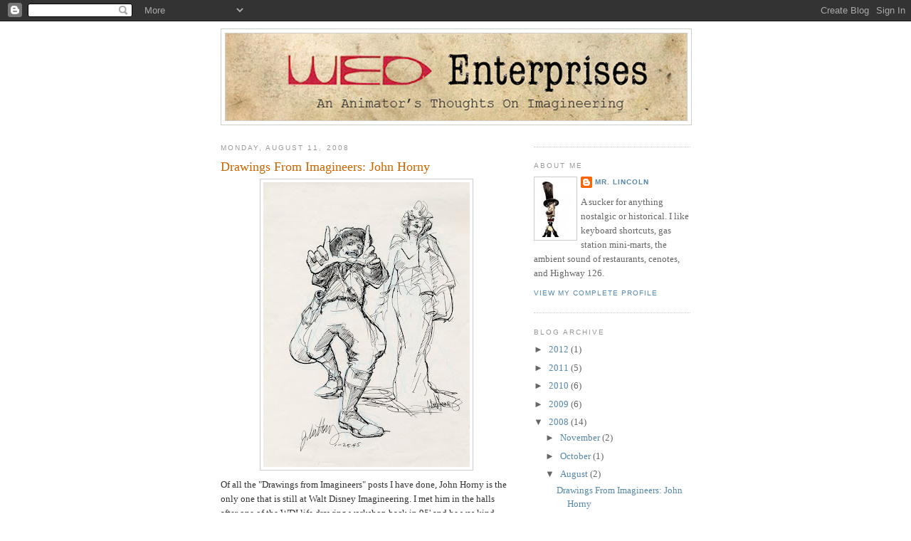

--- FILE ---
content_type: text/html; charset=UTF-8
request_url: https://wedenterprises.blogspot.com/2008/08/drawings-from-imagineers-john-horny.html?showComment=1225217820000
body_size: 10466
content:
<!DOCTYPE html>
<html dir='ltr'>
<head>
<link href='https://www.blogger.com/static/v1/widgets/2944754296-widget_css_bundle.css' rel='stylesheet' type='text/css'/>
<meta content='text/html; charset=UTF-8' http-equiv='Content-Type'/>
<meta content='blogger' name='generator'/>
<link href='https://wedenterprises.blogspot.com/favicon.ico' rel='icon' type='image/x-icon'/>
<link href='http://wedenterprises.blogspot.com/2008/08/drawings-from-imagineers-john-horny.html' rel='canonical'/>
<link rel="alternate" type="application/atom+xml" title="W.E.D. Enterprises - Atom" href="https://wedenterprises.blogspot.com/feeds/posts/default" />
<link rel="alternate" type="application/rss+xml" title="W.E.D. Enterprises - RSS" href="https://wedenterprises.blogspot.com/feeds/posts/default?alt=rss" />
<link rel="service.post" type="application/atom+xml" title="W.E.D. Enterprises - Atom" href="https://www.blogger.com/feeds/7062317603134137393/posts/default" />

<link rel="alternate" type="application/atom+xml" title="W.E.D. Enterprises - Atom" href="https://wedenterprises.blogspot.com/feeds/2483398829334202439/comments/default" />
<!--Can't find substitution for tag [blog.ieCssRetrofitLinks]-->
<link href='https://blogger.googleusercontent.com/img/b/R29vZ2xl/AVvXsEjBmu9IyNg05oIclz1JTnhlLuQe7SIGcK6QBGk7Qff8g-B-a2au0WMtSlEcXFAv6HIVhsP51QTbt-buxSP5a2FPXeQe1zJQ8AflMg_cfY7it0syCHjkNbm_X-ezOjoDai0wquOo_G8oMRw/s400/JH_9x6.jpg' rel='image_src'/>
<meta content='http://wedenterprises.blogspot.com/2008/08/drawings-from-imagineers-john-horny.html' property='og:url'/>
<meta content='Drawings From Imagineers: John Horny' property='og:title'/>
<meta content='Of all the &quot;Drawings from Imagineers&quot; posts I have done, John Horny is the only one that is still at Walt Disney Imagineering. I met him in ...' property='og:description'/>
<meta content='https://blogger.googleusercontent.com/img/b/R29vZ2xl/AVvXsEjBmu9IyNg05oIclz1JTnhlLuQe7SIGcK6QBGk7Qff8g-B-a2au0WMtSlEcXFAv6HIVhsP51QTbt-buxSP5a2FPXeQe1zJQ8AflMg_cfY7it0syCHjkNbm_X-ezOjoDai0wquOo_G8oMRw/w1200-h630-p-k-no-nu/JH_9x6.jpg' property='og:image'/>
<title>W.E.D. Enterprises: Drawings From Imagineers: John Horny</title>
<style id='page-skin-1' type='text/css'><!--
/*
-----------------------------------------------
Blogger Template Style
Name:     Minima
Date:     26 Feb 2004
Updated by: Blogger Team
----------------------------------------------- */
/* Use this with templates/template-twocol.html */
body {
background:#ffffff;
margin:0;
color:#333333;
font:x-small Georgia Serif;
font-size/* */:/**/small;
font-size: /**/small;
text-align: center;
}
a:link {
color:#5588aa;
text-decoration:none;
}
a:visited {
color:#999999;
text-decoration:none;
}
a:hover {
color:#cc6600;
text-decoration:underline;
}
a img {
border-width:0;
}
/* Header
-----------------------------------------------
*/
#header-wrapper {
width:660px;
margin:0 auto 10px;
border:1px solid #cccccc;
}
#header-inner {
background-position: center;
margin-left: auto;
margin-right: auto;
}
#header {
margin: 5px;
border: 1px solid #cccccc;
text-align: center;
color:#666666;
}
#header h1 {
margin:5px 5px 0;
padding:15px 20px .25em;
line-height:1.2em;
text-transform:uppercase;
letter-spacing:.2em;
font: normal normal 200% Georgia, Serif;
}
#header a {
color:#666666;
text-decoration:none;
}
#header a:hover {
color:#666666;
}
#header .description {
margin:0 5px 5px;
padding:0 20px 15px;
max-width:700px;
text-transform:uppercase;
letter-spacing:.2em;
line-height: 1.4em;
font: normal normal 78% 'Trebuchet MS', Trebuchet, Arial, Verdana, Sans-serif;
color: #999999;
}
#header img {
margin-left: auto;
margin-right: auto;
}
/* Outer-Wrapper
----------------------------------------------- */
#outer-wrapper {
width: 660px;
margin:0 auto;
padding:10px;
text-align:left;
font: normal normal 100% Georgia, Serif;
}
#main-wrapper {
width: 410px;
float: left;
word-wrap: break-word; /* fix for long text breaking sidebar float in IE */
overflow: hidden;     /* fix for long non-text content breaking IE sidebar float */
}
#sidebar-wrapper {
width: 220px;
float: right;
word-wrap: break-word; /* fix for long text breaking sidebar float in IE */
overflow: hidden;      /* fix for long non-text content breaking IE sidebar float */
}
/* Headings
----------------------------------------------- */
h2 {
margin:1.5em 0 .75em;
font:normal normal 78% 'Trebuchet MS',Trebuchet,Arial,Verdana,Sans-serif;
line-height: 1.4em;
text-transform:uppercase;
letter-spacing:.2em;
color:#999999;
}
/* Posts
-----------------------------------------------
*/
h2.date-header {
margin:1.5em 0 .5em;
}
.post {
margin:.5em 0 1.5em;
border-bottom:1px dotted #cccccc;
padding-bottom:1.5em;
}
.post h3 {
margin:.25em 0 0;
padding:0 0 4px;
font-size:140%;
font-weight:normal;
line-height:1.4em;
color:#cc6600;
}
.post h3 a, .post h3 a:visited, .post h3 strong {
display:block;
text-decoration:none;
color:#cc6600;
font-weight:normal;
}
.post h3 strong, .post h3 a:hover {
color:#333333;
}
.post-body {
margin:0 0 .75em;
line-height:1.6em;
}
.post-body blockquote {
line-height:1.3em;
}
.post-footer {
margin: .75em 0;
color:#999999;
text-transform:uppercase;
letter-spacing:.1em;
font: normal normal 78% 'Trebuchet MS', Trebuchet, Arial, Verdana, Sans-serif;
line-height: 1.4em;
}
.comment-link {
margin-left:.6em;
}
.post img, table.tr-caption-container {
padding:4px;
border:1px solid #cccccc;
}
.tr-caption-container img {
border: none;
padding: 0;
}
.post blockquote {
margin:1em 20px;
}
.post blockquote p {
margin:.75em 0;
}
/* Comments
----------------------------------------------- */
#comments h4 {
margin:1em 0;
font-weight: bold;
line-height: 1.4em;
text-transform:uppercase;
letter-spacing:.2em;
color: #999999;
}
#comments-block {
margin:1em 0 1.5em;
line-height:1.6em;
}
#comments-block .comment-author {
margin:.5em 0;
}
#comments-block .comment-body {
margin:.25em 0 0;
}
#comments-block .comment-footer {
margin:-.25em 0 2em;
line-height: 1.4em;
text-transform:uppercase;
letter-spacing:.1em;
}
#comments-block .comment-body p {
margin:0 0 .75em;
}
.deleted-comment {
font-style:italic;
color:gray;
}
#blog-pager-newer-link {
float: left;
}
#blog-pager-older-link {
float: right;
}
#blog-pager {
text-align: center;
}
.feed-links {
clear: both;
line-height: 2.5em;
}
/* Sidebar Content
----------------------------------------------- */
.sidebar {
color: #666666;
line-height: 1.5em;
}
.sidebar ul {
list-style:none;
margin:0 0 0;
padding:0 0 0;
}
.sidebar li {
margin:0;
padding-top:0;
padding-right:0;
padding-bottom:.25em;
padding-left:15px;
text-indent:-15px;
line-height:1.5em;
}
.sidebar .widget, .main .widget {
border-bottom:1px dotted #cccccc;
margin:0 0 1.5em;
padding:0 0 1.5em;
}
.main .Blog {
border-bottom-width: 0;
}
/* Profile
----------------------------------------------- */
.profile-img {
float: left;
margin-top: 0;
margin-right: 5px;
margin-bottom: 5px;
margin-left: 0;
padding: 4px;
border: 1px solid #cccccc;
}
.profile-data {
margin:0;
text-transform:uppercase;
letter-spacing:.1em;
font: normal normal 78% 'Trebuchet MS', Trebuchet, Arial, Verdana, Sans-serif;
color: #999999;
font-weight: bold;
line-height: 1.6em;
}
.profile-datablock {
margin:.5em 0 .5em;
}
.profile-textblock {
margin: 0.5em 0;
line-height: 1.6em;
}
.profile-link {
font: normal normal 78% 'Trebuchet MS', Trebuchet, Arial, Verdana, Sans-serif;
text-transform: uppercase;
letter-spacing: .1em;
}
/* Footer
----------------------------------------------- */
#footer {
width:660px;
clear:both;
margin:0 auto;
padding-top:15px;
line-height: 1.6em;
text-transform:uppercase;
letter-spacing:.1em;
text-align: center;
}

--></style>
<link href='https://www.blogger.com/dyn-css/authorization.css?targetBlogID=7062317603134137393&amp;zx=89924f37-f978-44fc-8e29-26c39e462aca' media='none' onload='if(media!=&#39;all&#39;)media=&#39;all&#39;' rel='stylesheet'/><noscript><link href='https://www.blogger.com/dyn-css/authorization.css?targetBlogID=7062317603134137393&amp;zx=89924f37-f978-44fc-8e29-26c39e462aca' rel='stylesheet'/></noscript>
<meta name='google-adsense-platform-account' content='ca-host-pub-1556223355139109'/>
<meta name='google-adsense-platform-domain' content='blogspot.com'/>

</head>
<body>
<div class='navbar section' id='navbar'><div class='widget Navbar' data-version='1' id='Navbar1'><script type="text/javascript">
    function setAttributeOnload(object, attribute, val) {
      if(window.addEventListener) {
        window.addEventListener('load',
          function(){ object[attribute] = val; }, false);
      } else {
        window.attachEvent('onload', function(){ object[attribute] = val; });
      }
    }
  </script>
<div id="navbar-iframe-container"></div>
<script type="text/javascript" src="https://apis.google.com/js/platform.js"></script>
<script type="text/javascript">
      gapi.load("gapi.iframes:gapi.iframes.style.bubble", function() {
        if (gapi.iframes && gapi.iframes.getContext) {
          gapi.iframes.getContext().openChild({
              url: 'https://www.blogger.com/navbar/7062317603134137393?po\x3d2483398829334202439\x26origin\x3dhttps://wedenterprises.blogspot.com',
              where: document.getElementById("navbar-iframe-container"),
              id: "navbar-iframe"
          });
        }
      });
    </script><script type="text/javascript">
(function() {
var script = document.createElement('script');
script.type = 'text/javascript';
script.src = '//pagead2.googlesyndication.com/pagead/js/google_top_exp.js';
var head = document.getElementsByTagName('head')[0];
if (head) {
head.appendChild(script);
}})();
</script>
</div></div>
<div id='outer-wrapper'><div id='wrap2'>
<!-- skip links for text browsers -->
<span id='skiplinks' style='display:none;'>
<a href='#main'>skip to main </a> |
      <a href='#sidebar'>skip to sidebar</a>
</span>
<div id='header-wrapper'>
<div class='header section' id='header'><div class='widget Header' data-version='1' id='Header1'>
<div id='header-inner'>
<a href='https://wedenterprises.blogspot.com/' style='display: block'>
<img alt='W.E.D. Enterprises' height='122px; ' id='Header1_headerimg' src='https://blogger.googleusercontent.com/img/b/R29vZ2xl/AVvXsEg_VjtsaYEuzW4sBbaN4MGs27ujz7UT9nFxrF7NSTgv65smd8fOLdbafBGHP2FPNNsDs5LPJMx1_yhP2t5GFR1xzYE5lRtIH99jTZNC0zdcP33Z_OsXDm18Qy1RR9CaqHlCEvCU3ujVtqo/s1600/AnimImag_02.jpg' style='display: block' width='648px; '/>
</a>
</div>
</div></div>
</div>
<div id='content-wrapper'>
<div id='crosscol-wrapper' style='text-align:center'>
<div class='crosscol no-items section' id='crosscol'></div>
</div>
<div id='main-wrapper'>
<div class='main section' id='main'><div class='widget Blog' data-version='1' id='Blog1'>
<div class='blog-posts hfeed'>

          <div class="date-outer">
        
<h2 class='date-header'><span>Monday, August 11, 2008</span></h2>

          <div class="date-posts">
        
<div class='post-outer'>
<div class='post hentry uncustomized-post-template' itemprop='blogPost' itemscope='itemscope' itemtype='http://schema.org/BlogPosting'>
<meta content='https://blogger.googleusercontent.com/img/b/R29vZ2xl/AVvXsEjBmu9IyNg05oIclz1JTnhlLuQe7SIGcK6QBGk7Qff8g-B-a2au0WMtSlEcXFAv6HIVhsP51QTbt-buxSP5a2FPXeQe1zJQ8AflMg_cfY7it0syCHjkNbm_X-ezOjoDai0wquOo_G8oMRw/s400/JH_9x6.jpg' itemprop='image_url'/>
<meta content='7062317603134137393' itemprop='blogId'/>
<meta content='2483398829334202439' itemprop='postId'/>
<a name='2483398829334202439'></a>
<h3 class='post-title entry-title' itemprop='name'>
Drawings From Imagineers: John Horny
</h3>
<div class='post-header'>
<div class='post-header-line-1'></div>
</div>
<div class='post-body entry-content' id='post-body-2483398829334202439' itemprop='description articleBody'>
<a href="https://blogger.googleusercontent.com/img/b/R29vZ2xl/AVvXsEjBmu9IyNg05oIclz1JTnhlLuQe7SIGcK6QBGk7Qff8g-B-a2au0WMtSlEcXFAv6HIVhsP51QTbt-buxSP5a2FPXeQe1zJQ8AflMg_cfY7it0syCHjkNbm_X-ezOjoDai0wquOo_G8oMRw/s1600-h/JH_9x6.jpg" onblur="try {parent.deselectBloggerImageGracefully();} catch(e) {}"><img alt="" border="0" id="BLOGGER_PHOTO_ID_5233463063370804530" src="https://blogger.googleusercontent.com/img/b/R29vZ2xl/AVvXsEjBmu9IyNg05oIclz1JTnhlLuQe7SIGcK6QBGk7Qff8g-B-a2au0WMtSlEcXFAv6HIVhsP51QTbt-buxSP5a2FPXeQe1zJQ8AflMg_cfY7it0syCHjkNbm_X-ezOjoDai0wquOo_G8oMRw/s400/JH_9x6.jpg" style="margin: 0px auto 10px; display: block; text-align: center; cursor: pointer;" /></a>Of all the "Drawings from Imagineers" posts I have done, John Horny is the only one that is still at Walt Disney Imagineering. I met him in the halls after one of the WDI life drawing workshop back in 95' and he was kind enough to show me some of his work for the Disney cruise line that was in development.<br /><br />John is one of those guys who will go down in the Disney history books as one of the great Imagineers. The last I heard he resides in a certain corner office at WDI that used to belong to John Hench. Enough said... I think so!
<div style='clear: both;'></div>
</div>
<div class='post-footer'>
<div class='post-footer-line post-footer-line-1'>
<span class='post-author vcard'>
Posted by
<span class='fn' itemprop='author' itemscope='itemscope' itemtype='http://schema.org/Person'>
<meta content='https://www.blogger.com/profile/08873531147951632621' itemprop='url'/>
<a class='g-profile' href='https://www.blogger.com/profile/08873531147951632621' rel='author' title='author profile'>
<span itemprop='name'>Mr. Lincoln</span>
</a>
</span>
</span>
<span class='post-timestamp'>
at
<meta content='http://wedenterprises.blogspot.com/2008/08/drawings-from-imagineers-john-horny.html' itemprop='url'/>
<a class='timestamp-link' href='https://wedenterprises.blogspot.com/2008/08/drawings-from-imagineers-john-horny.html' rel='bookmark' title='permanent link'><abbr class='published' itemprop='datePublished' title='2008-08-11T20:11:00-07:00'>8:11&#8239;PM</abbr></a>
</span>
<span class='post-comment-link'>
</span>
<span class='post-icons'>
<span class='item-action'>
<a href='https://www.blogger.com/email-post/7062317603134137393/2483398829334202439' title='Email Post'>
<img alt='' class='icon-action' height='13' src='https://resources.blogblog.com/img/icon18_email.gif' width='18'/>
</a>
</span>
<span class='item-control blog-admin pid-299666974'>
<a href='https://www.blogger.com/post-edit.g?blogID=7062317603134137393&postID=2483398829334202439&from=pencil' title='Edit Post'>
<img alt='' class='icon-action' height='18' src='https://resources.blogblog.com/img/icon18_edit_allbkg.gif' width='18'/>
</a>
</span>
</span>
<div class='post-share-buttons goog-inline-block'>
</div>
</div>
<div class='post-footer-line post-footer-line-2'>
<span class='post-labels'>
</span>
</div>
<div class='post-footer-line post-footer-line-3'>
<span class='post-location'>
</span>
</div>
</div>
</div>
<div class='comments' id='comments'>
<a name='comments'></a>
<h4>6 comments:</h4>
<div id='Blog1_comments-block-wrapper'>
<dl class='avatar-comment-indent' id='comments-block'>
<dt class='comment-author ' id='c6479325788579084163'>
<a name='c6479325788579084163'></a>
<div class="avatar-image-container avatar-stock"><span dir="ltr"><img src="//resources.blogblog.com/img/blank.gif" width="35" height="35" alt="" title="Anonymous">

</span></div>
Anonymous
said...
</dt>
<dd class='comment-body' id='Blog1_cmt-6479325788579084163'>
<p>
No more. John Horny has been laid off.
</p>
</dd>
<dd class='comment-footer'>
<span class='comment-timestamp'>
<a href='https://wedenterprises.blogspot.com/2008/08/drawings-from-imagineers-john-horny.html?showComment=1222908600000#c6479325788579084163' title='comment permalink'>
October 1, 2008 at 5:50&#8239;PM
</a>
<span class='item-control blog-admin pid-1678688005'>
<a class='comment-delete' href='https://www.blogger.com/comment/delete/7062317603134137393/6479325788579084163' title='Delete Comment'>
<img src='https://resources.blogblog.com/img/icon_delete13.gif'/>
</a>
</span>
</span>
</dd>
<dt class='comment-author ' id='c5944956569016881684'>
<a name='c5944956569016881684'></a>
<div class="avatar-image-container avatar-stock"><span dir="ltr"><img src="//resources.blogblog.com/img/blank.gif" width="35" height="35" alt="" title="Anonymous">

</span></div>
Anonymous
said...
</dt>
<dd class='comment-body' id='Blog1_cmt-5944956569016881684'>
<p>
August 11, quite some time ago now.
</p>
</dd>
<dd class='comment-footer'>
<span class='comment-timestamp'>
<a href='https://wedenterprises.blogspot.com/2008/08/drawings-from-imagineers-john-horny.html?showComment=1223007120000#c5944956569016881684' title='comment permalink'>
October 2, 2008 at 9:12&#8239;PM
</a>
<span class='item-control blog-admin pid-1678688005'>
<a class='comment-delete' href='https://www.blogger.com/comment/delete/7062317603134137393/5944956569016881684' title='Delete Comment'>
<img src='https://resources.blogblog.com/img/icon_delete13.gif'/>
</a>
</span>
</span>
</dd>
<dt class='comment-author ' id='c8959349600572734718'>
<a name='c8959349600572734718'></a>
<div class="avatar-image-container avatar-stock"><span dir="ltr"><img src="//resources.blogblog.com/img/blank.gif" width="35" height="35" alt="" title="Anonymous">

</span></div>
Anonymous
said...
</dt>
<dd class='comment-body' id='Blog1_cmt-8959349600572734718'>
<p>
Mr Lincoln, when will you return to the Opera House?
</p>
</dd>
<dd class='comment-footer'>
<span class='comment-timestamp'>
<a href='https://wedenterprises.blogspot.com/2008/08/drawings-from-imagineers-john-horny.html?showComment=1225084800000#c8959349600572734718' title='comment permalink'>
October 26, 2008 at 10:20&#8239;PM
</a>
<span class='item-control blog-admin pid-1678688005'>
<a class='comment-delete' href='https://www.blogger.com/comment/delete/7062317603134137393/8959349600572734718' title='Delete Comment'>
<img src='https://resources.blogblog.com/img/icon_delete13.gif'/>
</a>
</span>
</span>
</dd>
<dt class='comment-author blog-author' id='c7095980632205420559'>
<a name='c7095980632205420559'></a>
<div class="avatar-image-container vcard"><span dir="ltr"><a href="https://www.blogger.com/profile/08873531147951632621" target="" rel="nofollow" onclick="" class="avatar-hovercard" id="av-7095980632205420559-08873531147951632621"><img src="https://resources.blogblog.com/img/blank.gif" width="35" height="35" class="delayLoad" style="display: none;" longdesc="//blogger.googleusercontent.com/img/b/R29vZ2xl/AVvXsEj_wYnmaGRL_p93wY8B4jXjeevqV00L4StGuEgy3ph_xeXRiVGtBlPBJzDhXcEcDirpGEeRenK6kyhQ729JTOAc8TroLXuZINcFzZA0oBHZM6BvjAMMWxz7o9CvXdzGCQ/s45-c/Mr.+Lincoln_2.jpg" alt="" title="Mr. Lincoln">

<noscript><img src="//blogger.googleusercontent.com/img/b/R29vZ2xl/AVvXsEj_wYnmaGRL_p93wY8B4jXjeevqV00L4StGuEgy3ph_xeXRiVGtBlPBJzDhXcEcDirpGEeRenK6kyhQ729JTOAc8TroLXuZINcFzZA0oBHZM6BvjAMMWxz7o9CvXdzGCQ/s45-c/Mr.+Lincoln_2.jpg" width="35" height="35" class="photo" alt=""></noscript></a></span></div>
<a href='https://www.blogger.com/profile/08873531147951632621' rel='nofollow'>Mr. Lincoln</a>
said...
</dt>
<dd class='comment-body' id='Blog1_cmt-7095980632205420559'>
<p>
@anonymous 1 &amp; 2 <BR/><BR/>Yeah, I feel really bad to say the least. I mentioned that John was the only Imagineer of my posts that was still at WDI and shortly after he was let go. <BR/><BR/>I don&#39;t know the circumstances but I do know it is an absolute shame he is gone. He is the kind of guy we need there now more than ever both in terms of ideas as well as his amazing artwork.<BR/><BR/>@anonymous 3<BR/><BR/>Rumor is that Mr. Lincoln will return, but when I don&#39;t know- other than not a minute too soon. The Steve Martin show is long over due.
</p>
</dd>
<dd class='comment-footer'>
<span class='comment-timestamp'>
<a href='https://wedenterprises.blogspot.com/2008/08/drawings-from-imagineers-john-horny.html?showComment=1225169160000#c7095980632205420559' title='comment permalink'>
October 27, 2008 at 9:46&#8239;PM
</a>
<span class='item-control blog-admin pid-299666974'>
<a class='comment-delete' href='https://www.blogger.com/comment/delete/7062317603134137393/7095980632205420559' title='Delete Comment'>
<img src='https://resources.blogblog.com/img/icon_delete13.gif'/>
</a>
</span>
</span>
</dd>
<dt class='comment-author ' id='c7932990342858641975'>
<a name='c7932990342858641975'></a>
<div class="avatar-image-container avatar-stock"><span dir="ltr"><img src="//resources.blogblog.com/img/blank.gif" width="35" height="35" alt="" title="Anonymous">

</span></div>
Anonymous
said...
</dt>
<dd class='comment-body' id='Blog1_cmt-7932990342858641975'>
<p>
How cool is it that his name last is Horny?
</p>
</dd>
<dd class='comment-footer'>
<span class='comment-timestamp'>
<a href='https://wedenterprises.blogspot.com/2008/08/drawings-from-imagineers-john-horny.html?showComment=1225217820000#c7932990342858641975' title='comment permalink'>
October 28, 2008 at 11:17&#8239;AM
</a>
<span class='item-control blog-admin pid-1678688005'>
<a class='comment-delete' href='https://www.blogger.com/comment/delete/7062317603134137393/7932990342858641975' title='Delete Comment'>
<img src='https://resources.blogblog.com/img/icon_delete13.gif'/>
</a>
</span>
</span>
</dd>
<dt class='comment-author ' id='c136186545438391740'>
<a name='c136186545438391740'></a>
<div class="avatar-image-container avatar-stock"><span dir="ltr"><img src="//resources.blogblog.com/img/blank.gif" width="35" height="35" alt="" title="Anonymous">

</span></div>
Anonymous
said...
</dt>
<dd class='comment-body' id='Blog1_cmt-136186545438391740'>
<p>
Does anyone know where is John now?
</p>
</dd>
<dd class='comment-footer'>
<span class='comment-timestamp'>
<a href='https://wedenterprises.blogspot.com/2008/08/drawings-from-imagineers-john-horny.html?showComment=1229934840000#c136186545438391740' title='comment permalink'>
December 22, 2008 at 12:34&#8239;AM
</a>
<span class='item-control blog-admin pid-1678688005'>
<a class='comment-delete' href='https://www.blogger.com/comment/delete/7062317603134137393/136186545438391740' title='Delete Comment'>
<img src='https://resources.blogblog.com/img/icon_delete13.gif'/>
</a>
</span>
</span>
</dd>
</dl>
</div>
<p class='comment-footer'>
<a href='https://www.blogger.com/comment/fullpage/post/7062317603134137393/2483398829334202439' onclick='javascript:window.open(this.href, "bloggerPopup", "toolbar=0,location=0,statusbar=1,menubar=0,scrollbars=yes,width=640,height=500"); return false;'>Post a Comment</a>
</p>
</div>
</div>

        </div></div>
      
</div>
<div class='blog-pager' id='blog-pager'>
<span id='blog-pager-newer-link'>
<a class='blog-pager-newer-link' href='https://wedenterprises.blogspot.com/2008/10/credit-where-credit-is-due.html' id='Blog1_blog-pager-newer-link' title='Newer Post'>Newer Post</a>
</span>
<span id='blog-pager-older-link'>
<a class='blog-pager-older-link' href='https://wedenterprises.blogspot.com/2008/08/save-adventurers-club.html' id='Blog1_blog-pager-older-link' title='Older Post'>Older Post</a>
</span>
<a class='home-link' href='https://wedenterprises.blogspot.com/'>Home</a>
</div>
<div class='clear'></div>
<div class='post-feeds'>
<div class='feed-links'>
Subscribe to:
<a class='feed-link' href='https://wedenterprises.blogspot.com/feeds/2483398829334202439/comments/default' target='_blank' type='application/atom+xml'>Post Comments (Atom)</a>
</div>
</div>
</div></div>
</div>
<div id='sidebar-wrapper'>
<div class='sidebar section' id='sidebar'><div class='widget HTML' data-version='1' id='HTML1'>
<div class='widget-content'>
<!-- Start of StatCounter Code -->
<script type="text/javascript">
var sc_project=2687657; 
var sc_invisible=0; 
var sc_partition=26; 
var sc_security="add75087"; 
</script>

<script src="//www.statcounter.com/counter/counter_xhtml.js" type="text/javascript"></script><noscript><div class="statcounter"><a class="statcounter" href="http://www.statcounter.com/"><img alt="web metrics" src="https://lh3.googleusercontent.com/blogger_img_proxy/AEn0k_sCvToVJsKydzyA0Nphpo6d2d4rmOxQIjzDxVEP_RoXX7lT5v025PHRI9w5SRJfcTPYxsoRebxte-OZdLuA8IlaX0Jah9Zu5i0Pxg-0LcsMoeNV5JDuygHok-R8kBILvwZssG68h8wa4bB_qi7qn32GgET6KfZUZ_e1W3-0uRcziQ=s0-d" class="statcounter"></a></div></noscript>
<!-- End of StatCounter Code -->
</div>
<div class='clear'></div>
</div><div class='widget Profile' data-version='1' id='Profile1'>
<h2>About Me</h2>
<div class='widget-content'>
<a href='https://www.blogger.com/profile/08873531147951632621'><img alt='My photo' class='profile-img' height='80' src='//blogger.googleusercontent.com/img/b/R29vZ2xl/AVvXsEj_wYnmaGRL_p93wY8B4jXjeevqV00L4StGuEgy3ph_xeXRiVGtBlPBJzDhXcEcDirpGEeRenK6kyhQ729JTOAc8TroLXuZINcFzZA0oBHZM6BvjAMMWxz7o9CvXdzGCQ/s220/Mr.+Lincoln_2.jpg' width='51'/></a>
<dl class='profile-datablock'>
<dt class='profile-data'>
<a class='profile-name-link g-profile' href='https://www.blogger.com/profile/08873531147951632621' rel='author' style='background-image: url(//www.blogger.com/img/logo-16.png);'>
Mr. Lincoln
</a>
</dt>
<dd class='profile-textblock'>A sucker for anything nostalgic or historical. I like keyboard shortcuts, gas station mini-marts, the ambient sound of restaurants, cenotes, and Highway 126. </dd>
</dl>
<a class='profile-link' href='https://www.blogger.com/profile/08873531147951632621' rel='author'>View my complete profile</a>
<div class='clear'></div>
</div>
</div><div class='widget BlogArchive' data-version='1' id='BlogArchive1'>
<h2>Blog Archive</h2>
<div class='widget-content'>
<div id='ArchiveList'>
<div id='BlogArchive1_ArchiveList'>
<ul class='hierarchy'>
<li class='archivedate collapsed'>
<a class='toggle' href='javascript:void(0)'>
<span class='zippy'>

        &#9658;&#160;
      
</span>
</a>
<a class='post-count-link' href='https://wedenterprises.blogspot.com/2012/'>
2012
</a>
<span class='post-count' dir='ltr'>(1)</span>
<ul class='hierarchy'>
<li class='archivedate collapsed'>
<a class='toggle' href='javascript:void(0)'>
<span class='zippy'>

        &#9658;&#160;
      
</span>
</a>
<a class='post-count-link' href='https://wedenterprises.blogspot.com/2012/04/'>
April
</a>
<span class='post-count' dir='ltr'>(1)</span>
</li>
</ul>
</li>
</ul>
<ul class='hierarchy'>
<li class='archivedate collapsed'>
<a class='toggle' href='javascript:void(0)'>
<span class='zippy'>

        &#9658;&#160;
      
</span>
</a>
<a class='post-count-link' href='https://wedenterprises.blogspot.com/2011/'>
2011
</a>
<span class='post-count' dir='ltr'>(5)</span>
<ul class='hierarchy'>
<li class='archivedate collapsed'>
<a class='toggle' href='javascript:void(0)'>
<span class='zippy'>

        &#9658;&#160;
      
</span>
</a>
<a class='post-count-link' href='https://wedenterprises.blogspot.com/2011/12/'>
December
</a>
<span class='post-count' dir='ltr'>(1)</span>
</li>
</ul>
<ul class='hierarchy'>
<li class='archivedate collapsed'>
<a class='toggle' href='javascript:void(0)'>
<span class='zippy'>

        &#9658;&#160;
      
</span>
</a>
<a class='post-count-link' href='https://wedenterprises.blogspot.com/2011/11/'>
November
</a>
<span class='post-count' dir='ltr'>(1)</span>
</li>
</ul>
<ul class='hierarchy'>
<li class='archivedate collapsed'>
<a class='toggle' href='javascript:void(0)'>
<span class='zippy'>

        &#9658;&#160;
      
</span>
</a>
<a class='post-count-link' href='https://wedenterprises.blogspot.com/2011/07/'>
July
</a>
<span class='post-count' dir='ltr'>(1)</span>
</li>
</ul>
<ul class='hierarchy'>
<li class='archivedate collapsed'>
<a class='toggle' href='javascript:void(0)'>
<span class='zippy'>

        &#9658;&#160;
      
</span>
</a>
<a class='post-count-link' href='https://wedenterprises.blogspot.com/2011/06/'>
June
</a>
<span class='post-count' dir='ltr'>(1)</span>
</li>
</ul>
<ul class='hierarchy'>
<li class='archivedate collapsed'>
<a class='toggle' href='javascript:void(0)'>
<span class='zippy'>

        &#9658;&#160;
      
</span>
</a>
<a class='post-count-link' href='https://wedenterprises.blogspot.com/2011/05/'>
May
</a>
<span class='post-count' dir='ltr'>(1)</span>
</li>
</ul>
</li>
</ul>
<ul class='hierarchy'>
<li class='archivedate collapsed'>
<a class='toggle' href='javascript:void(0)'>
<span class='zippy'>

        &#9658;&#160;
      
</span>
</a>
<a class='post-count-link' href='https://wedenterprises.blogspot.com/2010/'>
2010
</a>
<span class='post-count' dir='ltr'>(6)</span>
<ul class='hierarchy'>
<li class='archivedate collapsed'>
<a class='toggle' href='javascript:void(0)'>
<span class='zippy'>

        &#9658;&#160;
      
</span>
</a>
<a class='post-count-link' href='https://wedenterprises.blogspot.com/2010/12/'>
December
</a>
<span class='post-count' dir='ltr'>(1)</span>
</li>
</ul>
<ul class='hierarchy'>
<li class='archivedate collapsed'>
<a class='toggle' href='javascript:void(0)'>
<span class='zippy'>

        &#9658;&#160;
      
</span>
</a>
<a class='post-count-link' href='https://wedenterprises.blogspot.com/2010/08/'>
August
</a>
<span class='post-count' dir='ltr'>(3)</span>
</li>
</ul>
<ul class='hierarchy'>
<li class='archivedate collapsed'>
<a class='toggle' href='javascript:void(0)'>
<span class='zippy'>

        &#9658;&#160;
      
</span>
</a>
<a class='post-count-link' href='https://wedenterprises.blogspot.com/2010/06/'>
June
</a>
<span class='post-count' dir='ltr'>(1)</span>
</li>
</ul>
<ul class='hierarchy'>
<li class='archivedate collapsed'>
<a class='toggle' href='javascript:void(0)'>
<span class='zippy'>

        &#9658;&#160;
      
</span>
</a>
<a class='post-count-link' href='https://wedenterprises.blogspot.com/2010/05/'>
May
</a>
<span class='post-count' dir='ltr'>(1)</span>
</li>
</ul>
</li>
</ul>
<ul class='hierarchy'>
<li class='archivedate collapsed'>
<a class='toggle' href='javascript:void(0)'>
<span class='zippy'>

        &#9658;&#160;
      
</span>
</a>
<a class='post-count-link' href='https://wedenterprises.blogspot.com/2009/'>
2009
</a>
<span class='post-count' dir='ltr'>(6)</span>
<ul class='hierarchy'>
<li class='archivedate collapsed'>
<a class='toggle' href='javascript:void(0)'>
<span class='zippy'>

        &#9658;&#160;
      
</span>
</a>
<a class='post-count-link' href='https://wedenterprises.blogspot.com/2009/12/'>
December
</a>
<span class='post-count' dir='ltr'>(1)</span>
</li>
</ul>
<ul class='hierarchy'>
<li class='archivedate collapsed'>
<a class='toggle' href='javascript:void(0)'>
<span class='zippy'>

        &#9658;&#160;
      
</span>
</a>
<a class='post-count-link' href='https://wedenterprises.blogspot.com/2009/10/'>
October
</a>
<span class='post-count' dir='ltr'>(1)</span>
</li>
</ul>
<ul class='hierarchy'>
<li class='archivedate collapsed'>
<a class='toggle' href='javascript:void(0)'>
<span class='zippy'>

        &#9658;&#160;
      
</span>
</a>
<a class='post-count-link' href='https://wedenterprises.blogspot.com/2009/06/'>
June
</a>
<span class='post-count' dir='ltr'>(2)</span>
</li>
</ul>
<ul class='hierarchy'>
<li class='archivedate collapsed'>
<a class='toggle' href='javascript:void(0)'>
<span class='zippy'>

        &#9658;&#160;
      
</span>
</a>
<a class='post-count-link' href='https://wedenterprises.blogspot.com/2009/05/'>
May
</a>
<span class='post-count' dir='ltr'>(1)</span>
</li>
</ul>
<ul class='hierarchy'>
<li class='archivedate collapsed'>
<a class='toggle' href='javascript:void(0)'>
<span class='zippy'>

        &#9658;&#160;
      
</span>
</a>
<a class='post-count-link' href='https://wedenterprises.blogspot.com/2009/01/'>
January
</a>
<span class='post-count' dir='ltr'>(1)</span>
</li>
</ul>
</li>
</ul>
<ul class='hierarchy'>
<li class='archivedate expanded'>
<a class='toggle' href='javascript:void(0)'>
<span class='zippy toggle-open'>

        &#9660;&#160;
      
</span>
</a>
<a class='post-count-link' href='https://wedenterprises.blogspot.com/2008/'>
2008
</a>
<span class='post-count' dir='ltr'>(14)</span>
<ul class='hierarchy'>
<li class='archivedate collapsed'>
<a class='toggle' href='javascript:void(0)'>
<span class='zippy'>

        &#9658;&#160;
      
</span>
</a>
<a class='post-count-link' href='https://wedenterprises.blogspot.com/2008/11/'>
November
</a>
<span class='post-count' dir='ltr'>(2)</span>
</li>
</ul>
<ul class='hierarchy'>
<li class='archivedate collapsed'>
<a class='toggle' href='javascript:void(0)'>
<span class='zippy'>

        &#9658;&#160;
      
</span>
</a>
<a class='post-count-link' href='https://wedenterprises.blogspot.com/2008/10/'>
October
</a>
<span class='post-count' dir='ltr'>(1)</span>
</li>
</ul>
<ul class='hierarchy'>
<li class='archivedate expanded'>
<a class='toggle' href='javascript:void(0)'>
<span class='zippy toggle-open'>

        &#9660;&#160;
      
</span>
</a>
<a class='post-count-link' href='https://wedenterprises.blogspot.com/2008/08/'>
August
</a>
<span class='post-count' dir='ltr'>(2)</span>
<ul class='posts'>
<li><a href='https://wedenterprises.blogspot.com/2008/08/drawings-from-imagineers-john-horny.html'>Drawings From Imagineers: John Horny</a></li>
<li><a href='https://wedenterprises.blogspot.com/2008/08/save-adventurers-club.html'>Save The Adventurers Club</a></li>
</ul>
</li>
</ul>
<ul class='hierarchy'>
<li class='archivedate collapsed'>
<a class='toggle' href='javascript:void(0)'>
<span class='zippy'>

        &#9658;&#160;
      
</span>
</a>
<a class='post-count-link' href='https://wedenterprises.blogspot.com/2008/07/'>
July
</a>
<span class='post-count' dir='ltr'>(2)</span>
</li>
</ul>
<ul class='hierarchy'>
<li class='archivedate collapsed'>
<a class='toggle' href='javascript:void(0)'>
<span class='zippy'>

        &#9658;&#160;
      
</span>
</a>
<a class='post-count-link' href='https://wedenterprises.blogspot.com/2008/06/'>
June
</a>
<span class='post-count' dir='ltr'>(1)</span>
</li>
</ul>
<ul class='hierarchy'>
<li class='archivedate collapsed'>
<a class='toggle' href='javascript:void(0)'>
<span class='zippy'>

        &#9658;&#160;
      
</span>
</a>
<a class='post-count-link' href='https://wedenterprises.blogspot.com/2008/05/'>
May
</a>
<span class='post-count' dir='ltr'>(1)</span>
</li>
</ul>
<ul class='hierarchy'>
<li class='archivedate collapsed'>
<a class='toggle' href='javascript:void(0)'>
<span class='zippy'>

        &#9658;&#160;
      
</span>
</a>
<a class='post-count-link' href='https://wedenterprises.blogspot.com/2008/04/'>
April
</a>
<span class='post-count' dir='ltr'>(1)</span>
</li>
</ul>
<ul class='hierarchy'>
<li class='archivedate collapsed'>
<a class='toggle' href='javascript:void(0)'>
<span class='zippy'>

        &#9658;&#160;
      
</span>
</a>
<a class='post-count-link' href='https://wedenterprises.blogspot.com/2008/02/'>
February
</a>
<span class='post-count' dir='ltr'>(1)</span>
</li>
</ul>
<ul class='hierarchy'>
<li class='archivedate collapsed'>
<a class='toggle' href='javascript:void(0)'>
<span class='zippy'>

        &#9658;&#160;
      
</span>
</a>
<a class='post-count-link' href='https://wedenterprises.blogspot.com/2008/01/'>
January
</a>
<span class='post-count' dir='ltr'>(3)</span>
</li>
</ul>
</li>
</ul>
<ul class='hierarchy'>
<li class='archivedate collapsed'>
<a class='toggle' href='javascript:void(0)'>
<span class='zippy'>

        &#9658;&#160;
      
</span>
</a>
<a class='post-count-link' href='https://wedenterprises.blogspot.com/2007/'>
2007
</a>
<span class='post-count' dir='ltr'>(21)</span>
<ul class='hierarchy'>
<li class='archivedate collapsed'>
<a class='toggle' href='javascript:void(0)'>
<span class='zippy'>

        &#9658;&#160;
      
</span>
</a>
<a class='post-count-link' href='https://wedenterprises.blogspot.com/2007/11/'>
November
</a>
<span class='post-count' dir='ltr'>(3)</span>
</li>
</ul>
<ul class='hierarchy'>
<li class='archivedate collapsed'>
<a class='toggle' href='javascript:void(0)'>
<span class='zippy'>

        &#9658;&#160;
      
</span>
</a>
<a class='post-count-link' href='https://wedenterprises.blogspot.com/2007/10/'>
October
</a>
<span class='post-count' dir='ltr'>(3)</span>
</li>
</ul>
<ul class='hierarchy'>
<li class='archivedate collapsed'>
<a class='toggle' href='javascript:void(0)'>
<span class='zippy'>

        &#9658;&#160;
      
</span>
</a>
<a class='post-count-link' href='https://wedenterprises.blogspot.com/2007/09/'>
September
</a>
<span class='post-count' dir='ltr'>(1)</span>
</li>
</ul>
<ul class='hierarchy'>
<li class='archivedate collapsed'>
<a class='toggle' href='javascript:void(0)'>
<span class='zippy'>

        &#9658;&#160;
      
</span>
</a>
<a class='post-count-link' href='https://wedenterprises.blogspot.com/2007/08/'>
August
</a>
<span class='post-count' dir='ltr'>(4)</span>
</li>
</ul>
<ul class='hierarchy'>
<li class='archivedate collapsed'>
<a class='toggle' href='javascript:void(0)'>
<span class='zippy'>

        &#9658;&#160;
      
</span>
</a>
<a class='post-count-link' href='https://wedenterprises.blogspot.com/2007/07/'>
July
</a>
<span class='post-count' dir='ltr'>(5)</span>
</li>
</ul>
<ul class='hierarchy'>
<li class='archivedate collapsed'>
<a class='toggle' href='javascript:void(0)'>
<span class='zippy'>

        &#9658;&#160;
      
</span>
</a>
<a class='post-count-link' href='https://wedenterprises.blogspot.com/2007/06/'>
June
</a>
<span class='post-count' dir='ltr'>(4)</span>
</li>
</ul>
<ul class='hierarchy'>
<li class='archivedate collapsed'>
<a class='toggle' href='javascript:void(0)'>
<span class='zippy'>

        &#9658;&#160;
      
</span>
</a>
<a class='post-count-link' href='https://wedenterprises.blogspot.com/2007/05/'>
May
</a>
<span class='post-count' dir='ltr'>(1)</span>
</li>
</ul>
</li>
</ul>
</div>
</div>
<div class='clear'></div>
</div>
</div><div class='widget BlogList' data-version='1' id='BlogList1'>
<h2 class='title'>Must</h2>
<div class='widget-content'>
<div class='blog-list-container' id='BlogList1_container'>
<ul id='BlogList1_blogs'>
<li style='display: block;'>
<div class='blog-icon'>
</div>
<div class='blog-content'>
<div class='blog-title'>
<a href='http://voyagesextraordinaires.blogspot.com/' target='_blank'>
Voyages Extraordinaires</a>
</div>
<div class='item-content'>
</div>
</div>
<div style='clear: both;'></div>
</li>
<li style='display: block;'>
<div class='blog-icon'>
</div>
<div class='blog-content'>
<div class='blog-title'>
<a href='https://www.parkeology.com' target='_blank'>
Parkeology</a>
</div>
<div class='item-content'>
</div>
</div>
<div style='clear: both;'></div>
</li>
<li style='display: block;'>
<div class='blog-icon'>
</div>
<div class='blog-content'>
<div class='blog-title'>
<a href='http://miehana.blogspot.com/' target='_blank'>
Kevin Kidney</a>
</div>
<div class='item-content'>
</div>
</div>
<div style='clear: both;'></div>
</li>
<li style='display: block;'>
<div class='blog-icon'>
</div>
<div class='blog-content'>
<div class='blog-title'>
<a href='https://jungleis101.blogspot.com/' target='_blank'>
Jungle is 101</a>
</div>
<div class='item-content'>
</div>
</div>
<div style='clear: both;'></div>
</li>
<li style='display: block;'>
<div class='blog-icon'>
</div>
<div class='blog-content'>
<div class='blog-title'>
<a href='http://disneydesignerland.blogspot.com/' target='_blank'>
DesignerLand</a>
</div>
<div class='item-content'>
</div>
</div>
<div style='clear: both;'></div>
</li>
<li style='display: block;'>
<div class='blog-icon'>
</div>
<div class='blog-content'>
<div class='blog-title'>
<a href='http://www.blueskydisney.com/' target='_blank'>
Blue Sky Disney</a>
</div>
<div class='item-content'>
</div>
</div>
<div style='clear: both;'></div>
</li>
<li style='display: block;'>
<div class='blog-icon'>
</div>
<div class='blog-content'>
<div class='blog-title'>
<a href='http://imagineerebirth.blogspot.com/' target='_blank'>
Re-Imagineering</a>
</div>
<div class='item-content'>
</div>
</div>
<div style='clear: both;'></div>
</li>
</ul>
<div class='clear'></div>
</div>
</div>
</div><div class='widget LinkList' data-version='1' id='LinkList2'>
<h2>Other</h2>
<div class='widget-content'>
<ul>
<li><a href='http://2719hyperion.blogspot.com/'>2719 Hyperion</a></li>
<li><a href='http://5kingdoms.blogspot.com/'>5 Kingdoms</a></li>
<li><a href='http://www.animationpodcast.com/'>Animation Podcast</a></li>
<li><a href='http://bestpossiblejob.blogspot.com/'>Best Possible Job</a></li>
<li><a href='http://blackwingdiaries.blogspot.com/'>Blackwing Diaries</a></li>
<li><a href='http://davelandblog.blogspot.com/'>DaveLand</a></li>
<li><a href='http://decidedlydisney.blogspot.com/'>Decidedly Disney</a></li>
<li><a href='http://www.designingdisney.com/'>Designing Disney</a></li>
<li><a href='http://disneyandmore.blogspot.com/'>Disney & More</a></li>
<li><a href='http://disneyetc.blogspot.com/'>Disney Etc.</a></li>
<li><a href='http://disneyhispana.blogspot.com/'>Disney Hispana</a></li>
<li><a href='http://disneybooks.blogspot.com/'>Disney History</a></li>
<li><a href='http://disneylandcompendium.blogspot.com/'>Disneyland Nomenclature</a></li>
<li><a href='http://disneypalooza.com/'>DisneyPalooza</a></li>
<li><a href='http://epcot82.blogspot.com/'>Epcot Central</a></li>
<li><a href='http://www.fantasiescometrue.com/'>Fantasies Come True</a></li>
<li><a href='http://gorillasdontblog.blogspot.com/'>Gorillas Don't Blog</a></li>
<li><a href='http://disneygeeks.blogspot.com/'>Imaginerding</a></li>
<li><a href='http://marcdavis.com/mdcs/'>Marc Davis</a></li>
<li><a href='http://maskedavengerstudios.blogspot.com/'>Masked Avenger Studios</a></li>
<li><a href='http://outsidetheberm.blogspot.com/'>Outside the Berm</a></li>
<li><a href='http://progresscity.michaelcrawford.com/'>Progress City</a></li>
<li><a href='http://redskydisney.blogspot.com/'>Red Sky Disney</a></li>
<li><a href='http://www.rymanarts.org/'>Ryman Arts</a></li>
<li><a href='http://savethesmallworld.com/'>Save The Rainforest</a></li>
<li><a href='http://matterhorn1959.blogspot.com/'>Stuff From the Park</a></li>
<li><a href='http://www.thedisneyblog.com/'>The Disney Blog</a></li>
<li><a href='http://perkypickle.blogspot.com/'>The Pickle Barrel</a></li>
<li><a href='http://vignalistudio.blogspot.com/'>Vignali Studio</a></li>
<li><a href='http://vintagedisneylandgoodies.blogspot.com/'>Vintage Disneyland Goodies</a></li>
<li><a href='http://vintagedisneylandtickets.blogspot.com/'>Vintage Disneyland Tickets</a></li>
<li><a href='http://www.yesterland.com/'>Yesterland</a></li>
<li><a href='http://www.yoursouvenirguide.com/'>Your Souvenir Guide</a></li>
</ul>
<div class='clear'></div>
</div>
</div><div class='widget LinkList' data-version='1' id='LinkList1'>
<h2>Random</h2>
<div class='widget-content'>
<ul>
<li><a href='http://www.ernesthemingwaycollection.com/'>Hemingway Collection</a></li>
<li><a href='http://www.rangerdoug.com/store/posters/index.html'>Ranger Doug</a></li>
<li><a href='http://saveourtacotrucks.org/'>Save Our Taco Trucks</a></li>
</ul>
<div class='clear'></div>
</div>
</div><div class='widget HTML' data-version='1' id='HTML2'>
<div class='widget-content'>
<a href="http://technorati.com/faves?sub=addfavbtn&amp;add=http://wedenterprises.blogspot.com"><img alt="Add to Technorati Favorites" src="https://lh3.googleusercontent.com/blogger_img_proxy/AEn0k_tNq_7AJhk_jfDU-jk668we7sSlvHZ9ftsK704II_1_estsn2LWsR10LjynVZxf8IBAYMncVNLyU5wSPu4ZjHY0nU7mYtKdg6uNH3u0SNuipvKDK6kKuKI=s0-d"></a>
</div>
<div class='clear'></div>
</div></div>
</div>
<!-- spacer for skins that want sidebar and main to be the same height-->
<div class='clear'>&#160;</div>
</div>
<!-- end content-wrapper -->
<div id='footer-wrapper'>
<div class='footer no-items section' id='footer'></div>
</div>
</div></div>
<!-- end outer-wrapper -->

<script type="text/javascript" src="https://www.blogger.com/static/v1/widgets/2028843038-widgets.js"></script>
<script type='text/javascript'>
window['__wavt'] = 'AOuZoY7yZb8LNTbiBmpNYvrZk_8T-KiuwA:1769278539001';_WidgetManager._Init('//www.blogger.com/rearrange?blogID\x3d7062317603134137393','//wedenterprises.blogspot.com/2008/08/drawings-from-imagineers-john-horny.html','7062317603134137393');
_WidgetManager._SetDataContext([{'name': 'blog', 'data': {'blogId': '7062317603134137393', 'title': 'W.E.D. Enterprises', 'url': 'https://wedenterprises.blogspot.com/2008/08/drawings-from-imagineers-john-horny.html', 'canonicalUrl': 'http://wedenterprises.blogspot.com/2008/08/drawings-from-imagineers-john-horny.html', 'homepageUrl': 'https://wedenterprises.blogspot.com/', 'searchUrl': 'https://wedenterprises.blogspot.com/search', 'canonicalHomepageUrl': 'http://wedenterprises.blogspot.com/', 'blogspotFaviconUrl': 'https://wedenterprises.blogspot.com/favicon.ico', 'bloggerUrl': 'https://www.blogger.com', 'hasCustomDomain': false, 'httpsEnabled': true, 'enabledCommentProfileImages': true, 'gPlusViewType': 'FILTERED_POSTMOD', 'adultContent': false, 'analyticsAccountNumber': '', 'encoding': 'UTF-8', 'locale': 'en-US', 'localeUnderscoreDelimited': 'en', 'languageDirection': 'ltr', 'isPrivate': false, 'isMobile': false, 'isMobileRequest': false, 'mobileClass': '', 'isPrivateBlog': false, 'isDynamicViewsAvailable': true, 'feedLinks': '\x3clink rel\x3d\x22alternate\x22 type\x3d\x22application/atom+xml\x22 title\x3d\x22W.E.D. Enterprises - Atom\x22 href\x3d\x22https://wedenterprises.blogspot.com/feeds/posts/default\x22 /\x3e\n\x3clink rel\x3d\x22alternate\x22 type\x3d\x22application/rss+xml\x22 title\x3d\x22W.E.D. Enterprises - RSS\x22 href\x3d\x22https://wedenterprises.blogspot.com/feeds/posts/default?alt\x3drss\x22 /\x3e\n\x3clink rel\x3d\x22service.post\x22 type\x3d\x22application/atom+xml\x22 title\x3d\x22W.E.D. Enterprises - Atom\x22 href\x3d\x22https://www.blogger.com/feeds/7062317603134137393/posts/default\x22 /\x3e\n\n\x3clink rel\x3d\x22alternate\x22 type\x3d\x22application/atom+xml\x22 title\x3d\x22W.E.D. Enterprises - Atom\x22 href\x3d\x22https://wedenterprises.blogspot.com/feeds/2483398829334202439/comments/default\x22 /\x3e\n', 'meTag': '', 'adsenseHostId': 'ca-host-pub-1556223355139109', 'adsenseHasAds': false, 'adsenseAutoAds': false, 'boqCommentIframeForm': true, 'loginRedirectParam': '', 'view': '', 'dynamicViewsCommentsSrc': '//www.blogblog.com/dynamicviews/4224c15c4e7c9321/js/comments.js', 'dynamicViewsScriptSrc': '//www.blogblog.com/dynamicviews/6e0d22adcfa5abea', 'plusOneApiSrc': 'https://apis.google.com/js/platform.js', 'disableGComments': true, 'interstitialAccepted': false, 'sharing': {'platforms': [{'name': 'Get link', 'key': 'link', 'shareMessage': 'Get link', 'target': ''}, {'name': 'Facebook', 'key': 'facebook', 'shareMessage': 'Share to Facebook', 'target': 'facebook'}, {'name': 'BlogThis!', 'key': 'blogThis', 'shareMessage': 'BlogThis!', 'target': 'blog'}, {'name': 'X', 'key': 'twitter', 'shareMessage': 'Share to X', 'target': 'twitter'}, {'name': 'Pinterest', 'key': 'pinterest', 'shareMessage': 'Share to Pinterest', 'target': 'pinterest'}, {'name': 'Email', 'key': 'email', 'shareMessage': 'Email', 'target': 'email'}], 'disableGooglePlus': true, 'googlePlusShareButtonWidth': 0, 'googlePlusBootstrap': '\x3cscript type\x3d\x22text/javascript\x22\x3ewindow.___gcfg \x3d {\x27lang\x27: \x27en\x27};\x3c/script\x3e'}, 'hasCustomJumpLinkMessage': false, 'jumpLinkMessage': 'Read more', 'pageType': 'item', 'postId': '2483398829334202439', 'postImageThumbnailUrl': 'https://blogger.googleusercontent.com/img/b/R29vZ2xl/AVvXsEjBmu9IyNg05oIclz1JTnhlLuQe7SIGcK6QBGk7Qff8g-B-a2au0WMtSlEcXFAv6HIVhsP51QTbt-buxSP5a2FPXeQe1zJQ8AflMg_cfY7it0syCHjkNbm_X-ezOjoDai0wquOo_G8oMRw/s72-c/JH_9x6.jpg', 'postImageUrl': 'https://blogger.googleusercontent.com/img/b/R29vZ2xl/AVvXsEjBmu9IyNg05oIclz1JTnhlLuQe7SIGcK6QBGk7Qff8g-B-a2au0WMtSlEcXFAv6HIVhsP51QTbt-buxSP5a2FPXeQe1zJQ8AflMg_cfY7it0syCHjkNbm_X-ezOjoDai0wquOo_G8oMRw/s400/JH_9x6.jpg', 'pageName': 'Drawings From Imagineers: John Horny', 'pageTitle': 'W.E.D. Enterprises: Drawings From Imagineers: John Horny'}}, {'name': 'features', 'data': {}}, {'name': 'messages', 'data': {'edit': 'Edit', 'linkCopiedToClipboard': 'Link copied to clipboard!', 'ok': 'Ok', 'postLink': 'Post Link'}}, {'name': 'template', 'data': {'isResponsive': false, 'isAlternateRendering': false, 'isCustom': false}}, {'name': 'view', 'data': {'classic': {'name': 'classic', 'url': '?view\x3dclassic'}, 'flipcard': {'name': 'flipcard', 'url': '?view\x3dflipcard'}, 'magazine': {'name': 'magazine', 'url': '?view\x3dmagazine'}, 'mosaic': {'name': 'mosaic', 'url': '?view\x3dmosaic'}, 'sidebar': {'name': 'sidebar', 'url': '?view\x3dsidebar'}, 'snapshot': {'name': 'snapshot', 'url': '?view\x3dsnapshot'}, 'timeslide': {'name': 'timeslide', 'url': '?view\x3dtimeslide'}, 'isMobile': false, 'title': 'Drawings From Imagineers: John Horny', 'description': 'Of all the \x22Drawings from Imagineers\x22 posts I have done, John Horny is the only one that is still at Walt Disney Imagineering. I met him in ...', 'featuredImage': 'https://blogger.googleusercontent.com/img/b/R29vZ2xl/AVvXsEjBmu9IyNg05oIclz1JTnhlLuQe7SIGcK6QBGk7Qff8g-B-a2au0WMtSlEcXFAv6HIVhsP51QTbt-buxSP5a2FPXeQe1zJQ8AflMg_cfY7it0syCHjkNbm_X-ezOjoDai0wquOo_G8oMRw/s400/JH_9x6.jpg', 'url': 'https://wedenterprises.blogspot.com/2008/08/drawings-from-imagineers-john-horny.html', 'type': 'item', 'isSingleItem': true, 'isMultipleItems': false, 'isError': false, 'isPage': false, 'isPost': true, 'isHomepage': false, 'isArchive': false, 'isLabelSearch': false, 'postId': 2483398829334202439}}]);
_WidgetManager._RegisterWidget('_NavbarView', new _WidgetInfo('Navbar1', 'navbar', document.getElementById('Navbar1'), {}, 'displayModeFull'));
_WidgetManager._RegisterWidget('_HeaderView', new _WidgetInfo('Header1', 'header', document.getElementById('Header1'), {}, 'displayModeFull'));
_WidgetManager._RegisterWidget('_BlogView', new _WidgetInfo('Blog1', 'main', document.getElementById('Blog1'), {'cmtInteractionsEnabled': false, 'lightboxEnabled': true, 'lightboxModuleUrl': 'https://www.blogger.com/static/v1/jsbin/4049919853-lbx.js', 'lightboxCssUrl': 'https://www.blogger.com/static/v1/v-css/828616780-lightbox_bundle.css'}, 'displayModeFull'));
_WidgetManager._RegisterWidget('_HTMLView', new _WidgetInfo('HTML1', 'sidebar', document.getElementById('HTML1'), {}, 'displayModeFull'));
_WidgetManager._RegisterWidget('_ProfileView', new _WidgetInfo('Profile1', 'sidebar', document.getElementById('Profile1'), {}, 'displayModeFull'));
_WidgetManager._RegisterWidget('_BlogArchiveView', new _WidgetInfo('BlogArchive1', 'sidebar', document.getElementById('BlogArchive1'), {'languageDirection': 'ltr', 'loadingMessage': 'Loading\x26hellip;'}, 'displayModeFull'));
_WidgetManager._RegisterWidget('_BlogListView', new _WidgetInfo('BlogList1', 'sidebar', document.getElementById('BlogList1'), {'numItemsToShow': 0, 'totalItems': 7}, 'displayModeFull'));
_WidgetManager._RegisterWidget('_LinkListView', new _WidgetInfo('LinkList2', 'sidebar', document.getElementById('LinkList2'), {}, 'displayModeFull'));
_WidgetManager._RegisterWidget('_LinkListView', new _WidgetInfo('LinkList1', 'sidebar', document.getElementById('LinkList1'), {}, 'displayModeFull'));
_WidgetManager._RegisterWidget('_HTMLView', new _WidgetInfo('HTML2', 'sidebar', document.getElementById('HTML2'), {}, 'displayModeFull'));
</script>
</body>
</html>